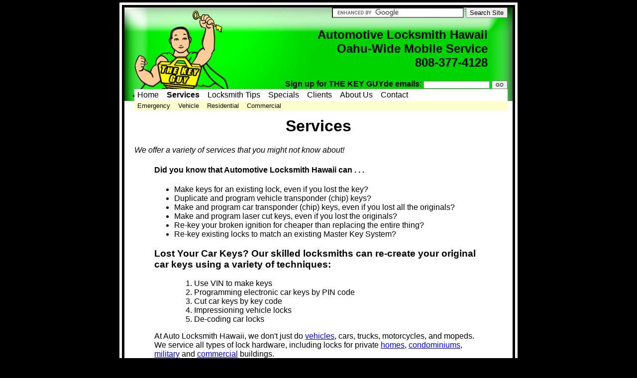

--- FILE ---
content_type: text/html
request_url: http://24hrautolocks.com/services.html
body_size: 9851
content:
<!DOCTYPE html PUBLIC "-//W3C//DTD XHTML 1.0 Transitional//EN" "http://www.w3.org/TR/xhtml1/DTD/xhtml1-transitional.dtd">
<html xmlns="http://www.w3.org/1999/xhtml">
<head>
<meta http-equiv="Content-Type" content="text/html; charset=utf-8" />
<title>Services Offered:  Automotive Locksmith Hawaii</title>
<link href="oneColFixCtrHdr.css" rel="stylesheet" type="text/css" />
<link href="navcontainer.css" rel="stylesheet" type="text/css" />
<style type="text/css">
<!--
.style1 {font-size: small}
.style4 {font-size: 90%}
.style5 {color: #FFFFFF}
-->
</style>
</head>

<body class="oneColFixCtrHdr">

<div id="container">
  <div id="header">
 <form action="http://www.24hrautolocks.com/search.html" id="cse-search-box">
  <div align="right">
    <input type="hidden" name="cx" value="006850983360918004161:5ru-2msnp2o" />
    <input type="hidden" name="cof" value="FORID:9" />
    <input type="hidden" name="ie" value="UTF-8" />
    <input type="text" name="q" size="31" />
    <input type="submit" name="sa" value="Search Site" />
  </div>
</form>

<script type="text/javascript" src="http://www.google.com/jsapi"></script>
<script type="text/javascript">google.load("elements", "1", {packages: "transliteration"});</script>
<script type="text/javascript" src="http://www.google.com/coop/cse/t13n?form=cse-search-box&t13n_langs=en"></script>

<script type="text/javascript" src="http://www.google.com/coop/cse/brand?form=cse-search-box&lang=en"></script>
<blockquote>
  <h2 align="right" class="style7 style6"><span class="style13 style7">Automotive Locksmith Hawaii<br /> 
    Oahu-Wide Mobile Service</span><span class="style11 style7"><br />
      808-377-4128</span></h2>
</blockquote>
 
   <!-- BEGIN: Constant Contact Stylish Email Newsletter Form -->
<form name="ccoptin" action="http://visitor.r20.constantcontact.com/d.jsp" target="_blank" method="post" style="margin-bottom:3;">
  <div align="right"><font style="font-weight: bold; font-family:Arial; font-size:16px; color:#000000;">Sign up for THE KEY GUYde emails</font>:
    <input type="text" name="ea" size="20" value="" style="font-family:Verdana,Geneva,Arial,Helvetica,sans-serif; font-size:10px; border:1px solid #999999;">
    <input type="submit" name="go" value="GO" class="submit"  style="font-family:Verdana,Arial,Helvetica,sans-serif; font-size:10px;">
    <input type="hidden" name="llr" value="gta6z7eab">
    <input type="hidden" name="m" value="1104773284454">
    <input type="hidden" name="p" value="oi">
  </div>
</form>
<!-- END: Constant Contact Stylish Email Newsletter Form -->   

 
  <div id="navcontainer">
    <ul id="navlist">
    	<li><a href="index.html">Home</a>
    	<li id="active"><a href="services.html" id="current">Services</a></li>
			<ul id="subnavlist">       
            <li><a href="emergency.html">Emergency</a></li>
            <li><a href="vehicle.html">Vehicle</a></li>
            <li><a href="residential.html">Residential</a></li>
            <li><a href="commercial.html">Commercial</a></li>
            </ul>
        <li><a href="tips.html">Locksmith Tips</a></li>
        <li><a href="specials.html">Specials</a></li>
        <li><a href="clients.html">Clients</a></li>
        <li><a href="aboutus.html">About Us</a></li>
        <li><a href="contact.html">Contact</a></li>
    </ul>
    </div>
       
  </div>
  <div id="mainContent">
    <h1 align="center">Services</h1>
    <p><em>We offer a variety of services that you might not know about! </em></p>
    <blockquote>
      <h4>Did you know that Automotive Locksmith Hawaii can . . . <br />
      </h4>
      <ul>
        <li>Make keys for an existing lock, even if you lost the key?<br />
        </li>
        <li>Duplicate and program vehicle transponder (chip) keys?</li>
        <li>Make and program car transponder (chip) keys, even if you lost all the originals?</li>
        <li>Make and program laser cut keys, even if you lost  the originals?</li>
        <li>Re-key your broken ignition  for cheaper than replacing the entire thing?</li>
        <li>Re-key existing locks to match an existing Master Key System?</li>
      </ul>
      <h3>Lost Your Car Keys? Our skilled locksmiths can re-create your original car keys using a variety of techniques:</h3>
      <blockquote>
        <ol>
          <li>Use VIN to make keys</li>
          <li>Programming electronic car keys by PIN code</li>
          <li>Cut car keys by key code</li>
          <li>Impressioning vehicle locks</li>
          <li>De-coding car locks</li>
        </ol>
      </blockquote>
      <p>At Auto Locksmith Hawaii, we don't just do <a href="vehicle.html">vehicles</a>, cars, trucks, motorcycles, and mopeds. We service all types of lock hardware, including locks for private <a href="residential.html">homes</a>, <a href="residential.html">condominiums</a>, <a href="commercial.html">military</a> and <a href="commercial.html">commercial</a> buildings. </p>
      <p>Auto Locksmith Hawaii has professional locksmiths on call at 548-1999 on Oahu.  We pride ourselves on fast responses, expert advice, quality materials, and most importantly, guaranteed customer satisfaction. </p>
    </blockquote>
    <h3>Automotive Locksmith Hawaii's Master Locksmith Services Include:</h3>
    <ul>
      <li><a href="pricing.html#4">Making lost keys</a>
        <ul>
            <li>re-creating auto transponder keys from scratch</li>
            <li>making  laser-cut keys<br />
                        </li>
        </ul>
      </li>
      <li>Lock re-keying<br />
          <ul>
            <li>car doors</li>
            <li>car trunks</li>
            <li>motorcycle saddlebags</li>
            <li>car ignitions</li>
          </ul>
      </li>
      <li>Extracting broken keys<br />
      </li>
      <li>Fixing and reinstalling auto <a href="pricing.html#5">ignitions</a></li>
      <li>Car Key Replacement</li>
      <li>Key <a href="pricing.html#6">copying</a><br />
        <ul><li>Transponder (chip) key duplication</li>
          <li>Laser / Lazer key duplicatio</li>
        </ul>
      </li>
      <li><a href="pricing.html#2">Emergency Lockouts </a>and Opening Locks of all types
        <ul>
            <li>Car door lockout opening
              <ul>
                  <li>All makes and models</li>
              </ul>
            </li>
          <li>Car trunk lockout opening</li>
        </ul>
      </li>
      <li>Door opening and lock and key repair on:<br />
          <ul>
            <li>Cars</li>
            <li>Trucks</li>
            <li>Motorcycles</li>
            <li>Mopeds</li>
            <li>Padlocks</li>
            <li>Ignitions<br />
                </li>
          </ul>
      </li>
      <ul>
        <li>Starlock (round barrel keys)<br />
        </li>
        <li>and more</li>
      </ul>
      <p>If you aren't sure what you need, call us! Our locksmiths are waiting to help you, 548-1999.</p>
    </ul>
    <blockquote>
      <ul>
        <form action="http://www.24hrautolocks.com/search.html" id="cse-search-box2">
          <div align="center">
            <p>Looking for something?
              Search This Site:</p>
            <p>
              <input type="hidden" name="cx2" value="006850983360918004161:5ru-2msnp2o" />
              <input type="hidden" name="cof2" value="FORID:9" />
              <input type="hidden" name="ie2" value="UTF-8" />
              <input type="text" name="q2" size="31" />
              <input type="submit" name="sa2" value="Go" />
            </p>
          </div>
        </form>
      </ul>
      <h3 align="center"><img src="bbbseal1US.gif" width="59" height="96" /><img src="creditcards.jpg" width="280" height="50" /><img src="ALOA-logo.png" width="84" height="108" /></h3>
      <h3><a href="index.html">Automotive Locksmith Hawaii</a> &gt; Services</h3>
      <p>&gt; <a href="emergency.html"> Emergency Services</a><br />
        &gt; <a href="vehicle.html">Vehicle Services</a><br />
        &gt; <a href="residential.html">Residential Services</a><br />
        &gt; <a href="commercial.html">Commercial Services</a></p>
    </blockquote>
    <div align="center">
      <hr align="center" width="400" size="2" />
      <p>Automotive Locksmith Hawaii is Operated by<br />
        <a href="http://www.keyguyhi.com"></a></p>
      <blockquote>
        <blockquote>
          <p align="center"><span class="oneColFixCtrHdr style1">Automotive Locksmith Hawaii and all The Key Guy affiliates are kama'aina companies located in Hawaii. Support local businesses!</span></p>
        </blockquote>
      </blockquote>
      <!-- end #mainContent -->
    </div>
  </div>
  <div id="footer">
    <p align="center"><a href="index.html">Home</a> | <a href="services.html">Services</a> | <a href="emergency.html">Emergency</a> | <a href="residential.html">Residential</a> | <a href="vehicle.html">Vehicle</a> | <a href="commercial.html">Commercial</a> | <a href="tips.html">Locksmith Tips</a> | <a href="glossary.html">Glossary</a> | <a href="http://thekeyguy.blogspot.com" target="_blank">Blog</a> | <a href="specials.html">Specials</a> | <a href="aboutus.html">About Us</a> | <a href="aboutus.html#company">Our Company</a> | <a href="aboutus.html#owners">Our Owners</a> | <a href="clients.html#clients">Clients</a> | <a href="clients.html#testimonials">Testimonials</a> | <a href="contact.html">Contact</a> | <a href="navlist.html">Sitemap</a></p>
    <p align="center">Oahu-Wide Mobile Service: 808-377-4128</p>
    <p align="center" class="style1">Copyright Automotive Locksmith Hawaii, All Rights Reserved
<!-- end #footer -->
    </p>
  </div>
<!-- end #container --></div>

</body>
</html>


--- FILE ---
content_type: text/css
request_url: http://24hrautolocks.com/oneColFixCtrHdr.css
body_size: 2182
content:
@charset "utf-8";
body {
	font: 100% Verdana, Arial, Helvetica, sans-serif;
	margin: 0; /* it's good practice to zero the margin and padding of the body element to account for differing browser defaults */
	padding: 0;
	text-align: center; /* this centers the container in IE 5* browsers. The text is then set to the left aligned default in the #container selector */
	color: #000000;
	background-color: #000000;
	border-top-style: none;
	border-right-style: none;
	border-bottom-style: none;
	border-left-style: none;
	border-left-color: #000000;
	border-top-color: #000000;
	border-right-color: #000000;
	border-bottom-color: #000000;
}
.oneColFixCtrHdr #container {
	width: 780px;  /* using 20px less than a full 800px width allows for browser chrome and avoids a horizontal scroll bar */
	background: #FFFFFF;
	margin: 0 auto;
	text-align: left;
	border: 15px double #000000;
}
.oneColFixCtrHdr #header {
	padding: 0 10px 0 20px;
	background-position: center top;
	background-color: #F0F0F0;
	background-image: url(keyguyheader.png);
}
.oneColFixCtrHdr #header h1 {
	margin: 0; /* zeroing the margin of the last element in the #header div will avoid margin collapse - an unexplainable space between divs. If the div has a border around it, this is not necessary as that also avoids the margin collapse */
	padding: 10px 0; /* using padding instead of margin will allow you to keep the element away from the edges of the div */
}
.oneColFixCtrHdr #mainContent {
	padding: 0 20px; /* remember that padding is the space inside the div box and margin is the space outside the div box */
	background: #FFFFFF;
}
.oneColFixCtrHdr #footer {
	padding: 0 10px;
	background-image: url(hibiscus800x400.png);
	background-color: #FF6633;
	background-position: center center;
	background-repeat: no-repeat;

}
.oneColFixCtrHdr #footer p {
	margin: 0; /* zeroing the margins of the first element in the footer will avoid the possibility of margin collapse - a space between divs */
	padding: 10px 0; /* padding on this element will create space, just as the the margin would have, without the margin collapse issue */
}


--- FILE ---
content_type: text/css
request_url: http://24hrautolocks.com/navcontainer.css
body_size: 1667
content:
@charset "utf-8";
/* CSS Document */

#navcontainer { }
#navcontainer a { text-decoration: none; }

#navcontainer ul
{
padding: 0;
margin: 0;
list-style-type: none;
position: relative;
}

#navcontainer li { display: inline; }

/*1st level elements*/
#navcontainer ul
{
	border-top: 1px solid #ffffff;
	border-bottom: 1px solid #ffffff;
	background-color: #ffffff;
	padding: 2px 0;
	margin-bottom: 2em;
	color:#000000;
}

#navcontainer li { margin: 0 0 0px; }

#navcontainer ul a,
#navcontainer ul a:link,
#navcontainer ul a:visited
{
	background-color: #ffffff;
	border: 1px solid #ffffff;
	color: #000000;
	padding: 0px 5px;
}

#navcontainer ul a:hover,
#navcontainer ul a:focus
{
background-color: #9CD4F7;
border: 1px solid black;
color: black;
}

/*current Link*/
#navcontainer ul a#current,
#navcontainer ul a#current:link,
#navcontainer ul a#current:visited { font-weight: bold; }

/*Second and subsequent levels*/
#navcontainer ul ul
{
	font-size: 80%;
	position: absolute;
	top: 23px;
	left: 0;
	width: 100%;
	border-top: none;
	background-color: #ffffcc;
}

#navcontainer ul ul li { display: inline; }

#navcontainer ul ul a,
#navcontainer ul ul a:link,
#navcontainer ul ul a:visited
{
	background-color: #ffffcc;
	border: 1px solid #ffffcc;
	color: #000000;
}

#navcontainer ul ul a:hover,
#navcontainer ul ul a:focus
{
background-color: #9CD4F7;
border: 1px solid #000000;
color: #000000;
}

/*current Link*/
#navcontainer ul ul a#subcurrent,
#navcontainer ul ul a#subcurrent:link,
#navcontainer ul ul a#subcurrent:visited { font-weight: bold; }
